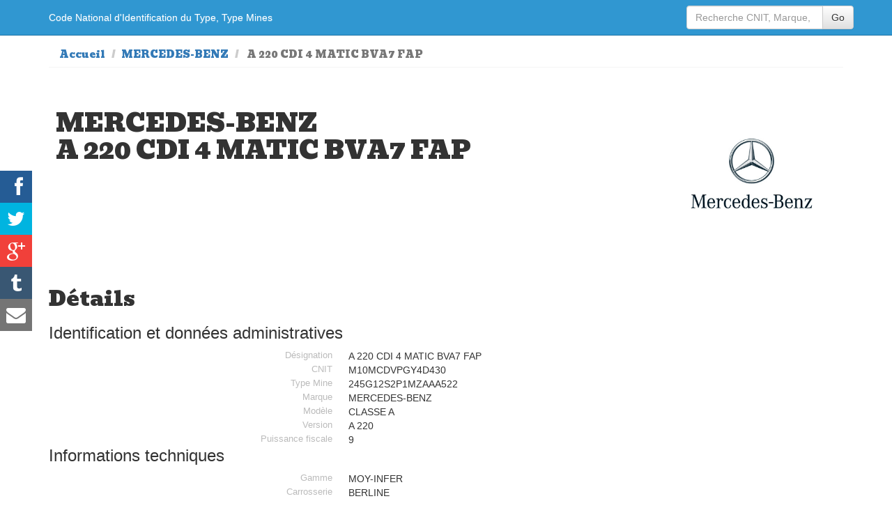

--- FILE ---
content_type: text/html; charset=UTF-8
request_url: https://www.type-mine.com/23543/mercedes-benz-a-220-cdi-4-matic-bva7-fap.html
body_size: 5335
content:
<!DOCTYPE html>
<html xmlns="http://www.w3.org/1999/xhtml" xml:lang="fr" lang="fr">
<head>
<meta http-equiv="Content-Type" content="text/html; charset=utf-8">
<meta name=viewport content="width=device-width, initial-scale=1">
<link rel="canonical" href="http://www.type-mine.com/23543/mercedes-benz-a-220-cdi-4-matic-bva7-fap.html">
<meta name="google" content="notranslate">
<title>MERCEDES-BENZ A 220 CDI 4 MATIC BVA7 FAP fiches d'informations véhicule CNIT, type mine et carte grise sur www.type-mine.com</title>
<meta name="description" content="Toutes les informations de votre voiture MERCEDES-BENZ A 220 CDI 4 MATIC BVA7 FAP présentent sur votre carte grise, Code National d'Identification du Type, Type Mines, PTAC.Vous cherchez le type mine d\une voiture, le modele, le CNIT, consultez les caractèristiques de votre carte grise sur www.type-mine.com">
<meta name="google-site-verification" content="BrhYQyuzfPvPMLR_dA4RayH_cfTE7JP_aWHvxeYAV2A">
<meta name="verification" content="d4bb00e476ce184d7c7e70ade1de0767">
<link rel="stylesheet" href="/_ws/lib/bootstrap-current/css/bootstrap.min.css">
<link rel="stylesheet" href="/_ws/lib/bootstrap-current/css/bootstrap-theme.min.css">
<link rel="stylesheet" href="/css/style.css">
<link rel="apple-touch-icon" sizes="57x57" href="/apple-touch-icon-57x57.png"><link rel="apple-touch-icon" sizes="60x60" href="/apple-touch-icon-60x60.png"><link rel="apple-touch-icon" sizes="72x72" href="/apple-touch-icon-72x72.png"><link rel="apple-touch-icon" sizes="76x76" href="/apple-touch-icon-76x76.png"><link rel="apple-touch-icon" sizes="114x114" href="/apple-touch-icon-114x114.png"><link rel="apple-touch-icon" sizes="120x120" href="/apple-touch-icon-120x120.png"><link rel="apple-touch-icon" sizes="144x144" href="/apple-touch-icon-144x144.png"><link rel="apple-touch-icon" sizes="152x152" href="/apple-touch-icon-152x152.png"><link rel="apple-touch-icon" sizes="180x180" href="/apple-touch-icon-180x180.png"><link rel="icon" type="image/png" href="/favicon-32x32.png" sizes="32x32"><link rel="icon" type="image/png" href="/favicon-194x194.png" sizes="194x194"><link rel="icon" type="image/png" href="/favicon-96x96.png" sizes="96x96"><link rel="icon" type="image/png" href="/android-chrome-192x192.png" sizes="192x192"><link rel="icon" type="image/png" href="/favicon-16x16.png" sizes="16x16"><link rel="manifest" href="/manifest.json"><link rel="mask-icon" href="/safari-pinned-tab.svg" color="#5bbad5"><meta name="msapplication-TileColor" content="#a4b1bf"><meta name="msapplication-TileImage" content="/mstile-144x144.png"><meta name="theme-color" content="#ffffff"><meta property="og:title" content="MERCEDES-BENZ A 220 CDI 4 MATIC BVA7 FAP" ><meta property="og:type" content="article" ><meta property="og:url" content="http://www.type-mine.com/23543/mercedes-benz-a-220-cdi-4-matic-bva7-fap.html" ><meta property="og:image" content="http://www.type-mine.com/img/voitures/logo-mercedes-benz_w620.jpg" ><meta property="og:image:type" content="image/jpeg" ><meta property="og:image:width" content="620" ><meta property="og:image:height" content="700" ><meta property="og:description" content="information type mine cnit carte grise" ><meta property="og:site_name" content="www.type-mine.com" ><meta name="author" content="www.type-mine.com"><meta name="keywords" content="cnit, code mine, carte grise, voiture, identification vehicule, code mines"><meta property="article:publisher" content="www.type-mine.com/23543/mercedes-benz-a-220-cdi-4-matic-bva7-fap.html" /><meta itemprop="name" content="MERCEDES-BENZ A 220 CDI 4 MATIC BVA7 FAP"><meta itemprop="description" content="information type mine cnit carte grise"><meta itemprop="image" content="http://www.type-mine.com/img/voitures/logo-mercedes-benz_w620.jpg"><meta name="twitter:card" content="summary_large_image"><meta name="twitter:site" content="@rocheprise"><meta name="twitter:creator" content="@rocheprise"><meta name="twitter:title" content="MERCEDES-BENZ A 220 CDI 4 MATIC BVA7 FAP"><meta name="twitter:description" content="information type mine cnit carte grise"><meta name="twitter:image" content="http://www.type-mine.com/img/voitures/logo-mercedes-benz_w620.jpg"><meta name="twitter:hashtags" content="typemine #cnit #voiture"><script async src="//pagead2.googlesyndication.com/pagead/js/adsbygoogle.js"></script>
<script>
  (adsbygoogle = window.adsbygoogle || []).push({
    google_ad_client: "ca-pub-7108389078297385",
    enable_page_level_ads: true
  });
</script>
</head>
<body>
<!-- Google Tag Manager -->
<noscript><iframe src="//www.googletagmanager.com/ns.html?id=GTM-WQCNJV"
height="0" width="0" style="display:none;visibility:hidden"></iframe></noscript>
<script>(function(w,d,s,l,i){w[l]=w[l]||[];w[l].push({'gtm.start':
new Date().getTime(),event:'gtm.js'});var f=d.getElementsByTagName(s)[0],
j=d.createElement(s),dl=l!='dataLayer'?'&l='+l:'';j.async=true;j.src=
'//www.googletagmanager.com/gtm.js?id='+i+dl;f.parentNode.insertBefore(j,f);
})(window,document,'script','dataLayer','GTM-WQCNJV');</script>
<!-- End Google Tag Manager -->
<div class="navbar navbar-fixed-top" role="navigation">
<div class="container">
<a class="navbar-brand" href="/"><span class="hidden-xs hidden-sm">Code National d'Identification du Type, Type Mines</span><span class="visible-xs-block visible-sm-block fontsize2em">Recherche CNIT</span></a>
<div class="navbar-header">
<button type="button" class="navbar-toggle" data-toggle="collapse" data-target=".navbar-collapse">
<span class="sr-only">Navigation</span>
<span class="icon-bar"></span>
<span class="icon-bar"></span>
<span class="icon-bar"></span>
</button>
</div>
<div class="navbar-collapse collapse">
<ul class="nav navbar-nav navbar-right">
<form class="navbar-form navbar-right" role="form" method="get" action="/">
<div class="input-group">
<input type="text" class="form-control" placeholder="Recherche CNIT, Marque, Modèle..." name="search">
<span class="input-group-btn">
<button type="submit" class="btn btn-default">Go</button>
</span>
</div><!-- /input-group -->
</form>
</ul>        

</div><!--/.navbar-collapse -->
</div>
</div>
<section id="fichedetails">
    <div class="container">
        <div>
            <ul class="breadcrumb">
            <li><a href="/">Accueil</a></li>
            <li><a href="/marque-mercedes-benz" title="Liste des modèles de voitures de la marque MERCEDES-BENZ">MERCEDES-BENZ</a></li>
            <li class="active">
            A 220 CDI 4 MATIC BVA7 FAP            </li>
            </ul>
        </div>
        

<!--
    <div class="hidden-xs">
        <div class="text-center" style="">
        <a href="http://ad.zanox.com/ppc/?31224498C957133048T"><img src="http://ad.zanox.com/ppv/?31224498C957133048" align="bottom" width="728" height="90" border="0" hspace="1" alt="vendez votre voiture"></a>
        </div>
    </div>
-->
        
        <div class="intro row">
        	<div class="imgentetedetail"></div>
            <div class="col-md-9 col-sm-9 col-xs-12"><h1>MERCEDES-BENZ<br/>A 220 CDI 4 MATIC BVA7 FAP</h1></div>
            <div class="logo col-md-3 col-sm-3 col-xs-12"><a href="/marque-mercedes-benz" title="Gamme de véhicules de la marque MERCEDES-BENZ"><img src="/img/voitures/logo-mercedes-benz_w620.jpg" alt="MERCEDES-BENZ A 220 CDI 4 MATIC BVA7 FAP" title="Recherche CNIT et type mines dans la gamme de voitures de la marque MERCEDES-BENZ" class="img-responsive"></a></div>
        </div>
        <article>
            <div class="clearfix">
                <div class="content-block-content-right pull-right hidden-xs" style="display:block; width:300px;">
<!--        <div class="blocbonsplans">

         </div>       -->
                <div style="margin-bottom:30px;">
								</div> 
                </div>
                <div class="content-block-content-left">
	                <div class="header"><h2>Détails</h2></div>
	                <a name="data" id="data"></a>
              
                    <!-- Car Details -->
                    <div id="product" itemprop="itemOffered" itemscope itemtype="http://schema.org/Car" class="">
                        <h3>Identification et données administratives</h3>
                        <div class="col-md-12">
                            <div class="col-md-6 label">Désignation</div><div class="col-md-6" itemprop="name">A 220 CDI 4 MATIC BVA7 FAP&nbsp;</div><div class="col-md-6 label">CNIT</div><div class="col-md-6" itemprop="productID">M10MCDVPGY4D430&nbsp;</div><div class="col-md-6 label">Type Mine</div><div class="col-md-6" >245G12S2P1MZAAA522&nbsp;</div><div class="col-md-6 label">Marque</div><div class="col-md-6" itemprop="brand" itemscope="" itemtype="http://schema.org/Brand"><span itemprop="name">MERCEDES-BENZ&nbsp;</span></div><div class="col-md-6 label">Modèle</div><div class="col-md-6" itemprop="model">CLASSE A&nbsp;</div><div class="col-md-6 label">Version</div><div class="col-md-6" >A 220&nbsp;</div><div class="col-md-6 label">Puissance fiscale</div><div class="col-md-6" >9&nbsp;</div>                        </div>  
                        <h3>Informations techniques</h3>
                        <div class="col-md-12">
                            <div class="col-md-6 label">Gamme</div><div class="col-md-6" >MOY-INFER&nbsp;</div><div class="col-md-6 label">Carrosserie</div><div class="col-md-6" >BERLINE&nbsp;</div><div class="col-md-6 label">Puissance maximale</div><div class="col-md-6" >170cv (125 kW)&nbsp;</div><div class="col-md-6 label">Carburant</div><div class="col-md-6" >GO&nbsp;</div><div class="col-md-6 label">Véhicule hybride</div><div class="col-md-6" >non&nbsp;</div><div class="col-md-6 label">Type de boite et nbr de rapport</div><div class="col-md-6" >A 7&nbsp;</div><div class="col-md-6 label">Poids en ordre de marche mini</div><div class="col-md-6" >1545&nbsp;</div><div class="col-md-6 label">Poids en ordre de marche max</div><div class="col-md-6" >1545&nbsp;</div>                        </div>
                        <div class="col-md-12">
                        <h3>Consommation et environnement</h3>
                            <div class="col-md-6 label">Consommation urbaine de carburant (en l/100km)</div><div class="col-md-6" >5.699999809&nbsp;</div><div class="col-md-6 label">Consommation extra urbaine de carburant (en l/100km)</div><div class="col-md-6" >4.300000191&nbsp;</div><div class="col-md-6 label">Consommation mixte de carburant (en l/100km)</div><div class="col-md-6" >4.800000191&nbsp;</div><div class="col-md-6 label">Emission de CO2 (en g/km)</div><div class="col-md-6" >125&nbsp;</div><div class="col-md-6 label">résultat d'essai de CO type I (en g/km)</div><div class="col-md-6" >0.215000004&nbsp;</div><div class="col-md-6 label">résultats d'essai NOx(en g/km)</div><div class="col-md-6" >0.061999999&nbsp;</div><div class="col-md-6 label">résultats d'essai HC+NOX(en g/km)</div><div class="col-md-6" >0.081&nbsp;</div><div class="col-md-6 label">résultats d'essai de particule(en g/km)</div><div class="col-md-6" >0.001&nbsp;</div><div class="col-md-6 label">champ V9 du certificat d'immatriculation qui contient la norme EURO</div><div class="col-md-6" >715/2007*195/2013EURO6&nbsp;</div>                        </div>
                        <div class="">&nbsp;</div>      
                    </div>
                    <!-- /Car Details -->
                    <div class="textepresentation" style="text-align:justify; margin-top:50px;"><p>Présente dans les concessions de la marque MERCEDES-BENZ, cette voiture BERLINE MOY-INFER fait partie du paysage français depuis quelques années. Cette MERCEDES-BENZ A 220 CDI 4 MATIC BVA7 FAP
 propose une puissance de puissance maximale de 170cv soit 125 kW
 et une puissance fiscale de 9cv soit un cout de carte grise raisonnable par rapport au modèle et à la gamme de cette voiture.
Cette A 220 CDI 4 MATIC BVA7 FAP vous propose une boite automatique à 7 rapports pour votre confort.

 une consommation de carburant en ville de 5.699999809l/100km, une consommation de carburant sur autoroute et reseau secondaire de 4.300000191l/100km et une consommation mixte de 4.800000191l/100km.
Enfin emission de CO2 125 g/km en rapport avec les normes EURO.
                    </p>
                    </div>
		            <div class="alert alert-info" role="alert">Les informations au sujet de la voiture MERCEDES-BENZ A 220 CDI 4 MATIC BVA7 FAP ne sont présentées qu'a titre indicatifs, nous vous invitons à vous rapprocher de votre concessionnaire lors d'un usage professionnel ou recherche de références de pièces détachées.</div>
            	</div>
            </div>           
        </article>
    	<div class="datemaj text-right">Date de mise à jour des informations, base de données ADEME </div>
    	<hr>
	</div>
</section>

    <script type="text/javascript">function closeBPopup() { 
        $(popup_this).bPopup().close();
        ga('send', 'event', {
            eventCategory: 'Survey',
            eventAction: 'refuse'
        });
    }
    </script>
    <script>function open_survey(){
        window.open('https://docs.google.com/forms/d/e/1FAIpQLScSuDkztlYHSUiqRMNzpRShWx9xTdux0iTeG0Uhe6Y4o1RndQ/viewform','_blank','menubar=no, scrollbars=yes, top=100, left=100, width=700, height=600');
        ga('send', 'event', {
            eventCategory: 'Survey',
            eventAction: 'accept'
        });
    }
    </script>
    <div id="popup_this">
        <span class="button b-close">
            <span>X</span>
        </span>
        <h3>Merci de votre visite sur type-mine.com</h3>
        <p>Dans le but de rendre ce site encore plus utile, nous aimerions<br>
        recueillir votre avis. Cela prendra à peine 1 ou 2 minutes,<br>
        c'est anonyme, et vous ne serez sollicité qu'une seule fois.</p>
        <a class="bt_no_thanks" href="#" onclick="closeBPopup();">Non, merci</a> &nbsp;
        <a class="bt_yes_please" href="#" onclick="open_survey();">OK, je réponds</a>
        <p>&nbsp;</p>
        <p style="font-size: 10px;">
        Note : Si vous acceptez de répondre, notre petit questionnaire s'ouvrira dans une nouvelle<br>
        fenêtre qu'il vous suffira de fermer lorsque vous avez fini de répondre. Merci d'avance.</p>
    </div>
    <script type="text/javascript">
        window.onload= function () {
            setTimeout("delay()", 10000);
            return false
        };

        function delay(){
            $('#popup_this').bPopup({
                speed: 650,
                transition: 'slideIn',
                transitionClose: 'slideBack',
                onOpen: function(){ ga('send', 'event', {eventCategory: 'Survey',eventAction: 'show'}); }
            }); 
        }
    </script> 

<div class="container">
<hr>
<footer>
<p>www.type-mine.com 2014/2023 - <a href="/mentions.html">Mentions</a> - <a href="mailto:cnit@type-mine.com">Contact</a></p>
</footer>
</div> <!-- /container -->
<div class="fakeloader" style="position: fixed;"><div class="fl spinner1" style="position: absolute; left: 50%; top: 50%;"><div class="double-bounce1"></div><div class="double-bounce2"></div></div></div>

<script src="https://ajax.googleapis.com/ajax/libs/jquery/1.11.1/jquery.min.js"></script>
<script src="/_ws/lib/bootstrap-current/js/bootstrap.min.js"></script>
<script src="/_ws/js/jquery.chained.js" charset=utf-8></script>
<script src="/_ws/js/jquery.chained.remote.js" charset=utf-8></script>
<script type="text/javascript" src="/_ws/lib/social-share-kit-1.0.6/inc.share-module.js"></script>
<script src="/_ws/js/jquery.bpopup.min.js"></script>

<script>
$(function(){
	$.ajax({
		url: "/cgi.php?action=imgentetedetail&str=mercedes-benz-classe-a",
		type: 'GET',
		success: function(data)
		{
			//alert(data);
			if(data){
			//$(".imgentetedetail").html(data);
			$(".intro").css("background-image", "url("+data+")");
			$(".intro").css("height","350px");  
			}
		},
	});
	
	$(".btnPdfDetail").click( function(){
//		$.ajax({type:'POST', url: '/cgi.php', data: "action=PdfDetail&id=23543", success: function(response) {
//			$("#fichedetails").html(response);
//		}});					

		});
	
});
</script><script>
  (function(i,s,o,g,r,a,m){i['GoogleAnalyticsObject']=r;i[r]=i[r]||function(){
  (i[r].q=i[r].q||[]).push(arguments)},i[r].l=1*new Date();a=s.createElement(o),
  m=s.getElementsByTagName(o)[0];a.async=1;a.src=g;m.parentNode.insertBefore(a,m)
  })(window,document,'script','https://www.google-analytics.com/analytics.js','ga');

  ga('create', 'UA-84676827-1', 'auto');
  ga('send', 'pageview');

</script>
</body>
</html>

--- FILE ---
content_type: text/html; charset=utf-8
request_url: https://www.google.com/recaptcha/api2/aframe
body_size: 266
content:
<!DOCTYPE HTML><html><head><meta http-equiv="content-type" content="text/html; charset=UTF-8"></head><body><script nonce="Q5PCwK95N2byQ0l9Yiv7xg">/** Anti-fraud and anti-abuse applications only. See google.com/recaptcha */ try{var clients={'sodar':'https://pagead2.googlesyndication.com/pagead/sodar?'};window.addEventListener("message",function(a){try{if(a.source===window.parent){var b=JSON.parse(a.data);var c=clients[b['id']];if(c){var d=document.createElement('img');d.src=c+b['params']+'&rc='+(localStorage.getItem("rc::a")?sessionStorage.getItem("rc::b"):"");window.document.body.appendChild(d);sessionStorage.setItem("rc::e",parseInt(sessionStorage.getItem("rc::e")||0)+1);localStorage.setItem("rc::h",'1769084987708');}}}catch(b){}});window.parent.postMessage("_grecaptcha_ready", "*");}catch(b){}</script></body></html>

--- FILE ---
content_type: application/javascript
request_url: https://www.type-mine.com/_ws/lib/social-share-kit-1.0.6/inc.share-module.js
body_size: 311
content:
document.write('<!-- Social Share Kit CSS --><link rel="stylesheet" href="/_ws/lib/social-share-kit-1.0.6/dist/css/social-share-kit.css?v=1.0.6"><!-- Vertical sticky share icons--><div class="ssk-sticky ssk-left ssk-center ssk-lg">    <a href="" class="ssk ssk-facebook"></a>    <a href="" class="ssk ssk-twitter"></a>    <a href="" class="ssk ssk-google-plus"></a>    <a href="" class="ssk ssk-tumblr"></a><a href="" class="ssk ssk-email"></a></div><!-- Social Share Kit JS --><script type="text/javascript" src="/_ws/lib/social-share-kit-1.0.6/dist/js/social-share-kit.js"></script><script type="text/javascript">$(function(){SocialShareKit.init();});</script>');